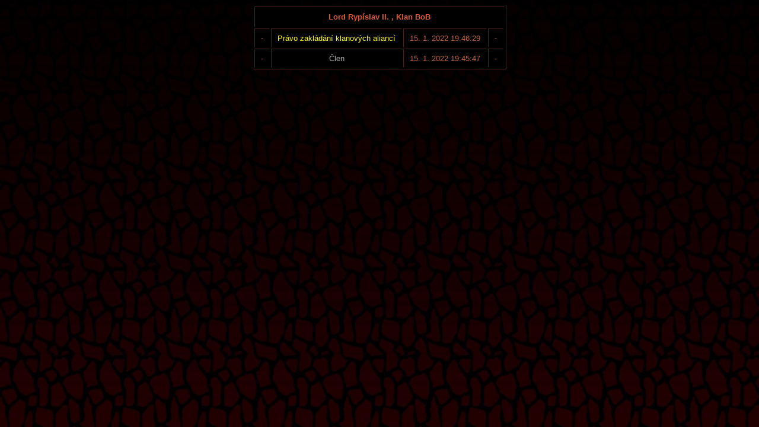

--- FILE ---
content_type: text/html
request_url: https://www.darkelf.cz/clan_player_medals.asp?id_player=645532&id_clan=220
body_size: 879
content:

<!DOCTYPE html PUBLIC "-//W3C//DTD XHTML 1.0 Transitional//EN" "http://www.w3.org/TR/xhtml1/DTD/xhtml1-transitional.dtd">
<html>
<head>
 <title>Vyznamenání / Tresty</title>
 <meta http-equiv="Content-Type" content="text/html; charset=windows-1250"/>
 <link href="css/darkelf.css?v=1.1" rel="stylesheet" type="text/css"/>
</head>

<body class="seznam">

<form name='delete' method='post' action=''>
<table summary="">
<tr><th colspan="5" style='padding:9px' class="lbr">Lord Rypíslav II. , Klan BoB</th>

<tr>   
   <td style='height:28px'>-</td>
   <td style="color:yellow">Právo zakládání klanových aliancí</td>
   <td>15. 1. 2022 19:46:29</td>
   <td>-</td>
   
</tr>

<tr>   
   <td style='height:28px'>-</td>
   <td style="color:#AAAAAA">Člen</td>
   <td>15. 1. 2022 19:45:47</td>
   <td>-</td>
   
</tr>

</table>
</form>
</body>
</html>


--- FILE ---
content_type: text/css
request_url: https://www.darkelf.cz/css/darkelf.css?v=1.1
body_size: 26401
content:
BODY
{	
    background: #300000 url(../images/pozadi/bc.jpg)  repeat;
    FONT-SIZE: smaller;
    COLOR: #bc6441;
    FONT-FAMILY: Arial;    
    TEXT-ALIGN: center;        
}

th
{		
    PADDING-BOTTOM: 4px;
    PADDING-TOP: 4px
}

h1
{
	COLOR: #ffcc00;
	FONT-FAMILY: Times New Roman;
	FONT-WEIGHT:normal;
	font-size: 18pt;
}

h2
{
   FONT-FAMILY: Times New Roman, Times, serif;
   font-size:14pt;  
   COLOR: #ffcc00;
   FONT-WEIGHT:normal;
   font-size: 16pt;
}

img
{
	border:0px;
}

.table_wood
{
  font-size: 14px;
  padding: 0px;	
  BACKGROUND-IMAGE: url(../images/pozadi/poz_drv.jpg);  
  COLOR: #FFBF22;
  BORDER-RIGHT: #000000 2px solid;
  BORDER-TOP: #601a17 2px solid;    
  BORDER-LEFT: #601a17 2px solid;  
  BORDER-BOTTOM: #000000 2px solid;  
  MARGIN-RIGHT: auto;
  MARGIN-LEFT: auto;  
  BACKGROUND-COLOR: Transparent;
}

.td_wood
{  
  BORDER-RIGHT: #000000 2px solid;
  BORDER-TOP: #601a17 2px solid;    
  BORDER-LEFT: #601a17 2px solid;  
  BORDER-BOTTOM: #000000 2px solid;  
  vertical-align: middle;
  text-align:center;
}

.td_dark
{
    BACKGROUND: linear-gradient( rgba(200, 100, 100, 0.3), rgba(0, 0, 0, 0.3), rgba(200, 100, 100, 0.3));
}
    
A:link
{
    COLOR: #d5912b
}

A:visited
{
    COLOR: #d5912b
}
A:active
{
    COLOR: #d5912b;    
}

A:hover
{
    COLOR: #E6A23C;
}


.nofocus:focus {
    outline: none;
    box-shadow: none;
    -webkit-box-shadow:none;
    -moz-box-shadow:none;
}


*:focus {
    outline: none;    
    box-shadow: 0 0 5px 1px rgba(255,0,0,1);
    -webkit-box-shadow: 0 0 5px 1px rgba(255,0,0,1);
    -moz-box-shadow: 0 0 5px 1px rgba(255,0,0,1);    
}


.noselect {
    -webkit-touch-callout: none; /* iOS Safari */
    -webkit-user-select: none; /* Chrome/Safari/Opera */
    -khtml-user-select: none; /* Konqueror */
    -moz-user-select: none; /* Firefox */
    -ms-user-select: none; /* Internet Explorer/Edge */
    user-select: none; /* Non-prefixed version, currently not supported by any browser */
}

P.strankovani
{
    FONT-SIZE: 9pt
}
P.nastaveni
{
    FONT-SIZE: 9pt
}
P.strankovani
{
    MARGIN: 0.33em;
    TEXT-ALIGN: center
}
P.nastaveni
{
    MARGIN: 0.75em
}
P.strankovani A
{
    TEXT-DECORATION: none;
}
P.nastaveni A
{
    TEXT-DECORATION: none
}
P.strankovani SPAN A:link
{
    COLOR: #ffc800
}
P.strankovani SPAN A:visited
{
    COLOR: #ffc800
}
FORM#quickjump
{
    MARGIN: 0.5em
}
FORM#quickjump
{	
    BORDER-RIGHT: black 1px solid;
    BORDER-TOP: black 1px solid;    
    FONT-WEIGHT: bold;
    FONT-SIZE: smaller;
    BORDER-LEFT: black 1px solid;
    COLOR: #ffc800;
    BORDER-BOTTOM: black 1px solid;
    BACKGROUND-COLOR: #5930b0;           
}
FORM#quickjump SELECT
{
    FONT-WEIGHT: normal
}


BODY.statistiky
{
    MARGIN-TOP: 13px;
    MARGIN-LEFT: 6px    
}

BODY.statistiky TABLE
{
    BORDER-RIGHT: #000000 1px solid;
    BORDER-TOP: #601a17 1px solid;
    FONT-SIZE: 9pt;
    MARGIN-LEFT: auto;
    BORDER-LEFT: #601a17 1px solid;
    COLOR: #aedf1c;
    MARGIN-RIGHT: auto;
    BORDER-BOTTOM: #000000 1px solid;
    BACKGROUND-COLOR: #000000
}
BODY.statistiky TD
{
    BORDER-RIGHT: #601a17 1px solid;
    PADDING-RIGHT: 10px;
    BORDER-TOP: #000000 1px solid;
    PADDING-LEFT: 5px;
    BORDER-LEFT: #000000 1px solid;
    BORDER-BOTTOM: #601a17 1px solid;
    TEXT-ALIGN: right
}
BODY.statistiky TH
{
    BORDER-RIGHT: #601a17 1px solid;
    PADDING-RIGHT: 10px;
    BORDER-TOP: #000000 1px solid;
    PADDING-LEFT: 5px;
    BORDER-LEFT: #000000 1px solid;
    BORDER-BOTTOM: #601a17 1px solid;
    TEXT-ALIGN: right
}
BODY.statistiky EM
{
    FONT-WEIGHT: bolder;
    COLOR: red;
    FONT-STYLE: normal
}

BODY.seznam TABLE
{
	MARGIN-LEFT: auto;
    MARGIN-RIGHT: auto;
    background-color: Black;
    BORDER-RIGHT: #502122 1px solid;
    BORDER-TOP: #000000 1px solid;
    FONT-SIZE: small;
    BORDER-LEFT: #000000 1px solid;
    BORDER-BOTTOM: #502122 1px solid;    
}
BODY.seznam td
{
    padding: 2px 10px 0px 10px;
    BORDER-RIGHT: #000000 1px solid;
    BORDER-TOP: #502122 1px solid;
    BORDER-LEFT: #502122 1px solid;
    BORDER-BOTTOM: #000000 1px solid;
    TEXT-ALIGN: center;
}

BODY.seznam th
{
	padding: 2px 1px 0px 1px;
    BORDER-RIGHT: #000000 1px solid;
    BORDER-TOP: #502122 1px solid;
    BORDER-LEFT: #502122 1px solid;
    BORDER-BOTTOM: #000000 1px solid;
    TEXT-ALIGN: center;
    font-weight:bold;
}

BODY#horni_lista_stats
{
    MARGIN-TOP: 5px;
    FONT-WEIGHT: bold;
    FONT-SIZE: 100%;
    BACKGROUND-ATTACHMENT: fixed;
    BACKGROUND-IMAGE: url(../images/pozadi/horni_lista.gif);
    FONT-FAMILY: "Times New Roman";
    LETTER-SPACING: -1pt
}
BODY#centrala A:link
{
    COLOR: #e79d00
}
BODY#centrala A:visited
{
    COLOR: #e79d00;
}
BODY#centrala A:active
{
    COLOR: #e79d00;
}

BODY#centrala A:hover
{
    COLOR: #FFBB66;
}

BODY#centrala
{   
	scrollbar-arrow-color:#FFAA11;
	scrollbar-3dlight-color:#9A4622;
	scrollbar-shadow-color:#441100;
	scrollbar-darkshadow-color:#000000;
	scrollbar-face-color:#890000;
	scrollbar-highlight-color:#200000;
	
	width: 231px;
    background-color: #300000;
    margin: 0px 0px 0px 2px;
}
BODY#centrala TABLE
{	
	padding: 0px;
	margin: 0px auto;
	BACKGROUND-IMAGE: url('../images/pozadi/poz_drv.jpg');
	FONT-SIZE: small;   
	WIDTH: 230px;
	COLOR: #e79d00;	
	border-bottom: black 1px solid;
	border-left: black 1px solid;
	border-right: black 1px solid;
	BACKGROUND-COLOR: #530000;
}
BODY#centrala TD
{
    BORDER-RIGHT: #000000 1px solid;
    BORDER-TOP: #502122 1px solid;
    BORDER-LEFT: #502122 1px solid;
    BORDER-BOTTOM: #000000 1px solid;
    height: 26px;
    text-align: center;
}

BODY#centrala TH
{
    BORDER-RIGHT: #000000 1px solid;
    BORDER-TOP: #502122 1px solid;
    BORDER-LEFT: #502122 1px solid;
    BORDER-BOTTOM: #000000 1px solid;   
    HEIGHT: 16px;
    TEXT-ALIGN: center;
    MARGIN-TOP: 0px;
    FONT-WEIGHT: bold;
    MARGIN-BOTTOM: 0px
}

BODY#centrala IMG,#prehled_staveb IMG
{
   border: 0px;
}

BODY#centrala .l
{
	margin-top:3px;
	height:7px;	
	border-right:2px solid #000044;
	border-bottom:2px solid #000044;	
}

BODY#centrala .td_l /* hero graf levely */
{
	height:22px;
}

#mon
{
	COLOR: #EEAA00;
}

#mana
{
  COLOR: #00AAFF;
}

.edit_sml
{
	color: rgb(255,200,0);
	background-color: rgb(120,0,0);	
	border-left: solid 2px rgb(90,50,11);
	border-right: solid 2px rgb(0,0,0);
	border-top: solid 0px rgb(80,30,5);
	border-bottom: solid 3px rgb(0,0,0);
	padding-left:4px;
}

.edit_smldis
{
	visibility:hidden;
}

.edit_big
{
	color: #FF9900;
	font-family: verdana;
	font-size: 10pt;
	background-color: rgb(120,0,0);	
	border-right: solid 2px rgb(90,50,11);
	border-left: solid 2px rgb(0,0,0);
	border-bottom: solid 0px rgb(80,30,5);
	border-top: solid 3px rgb(0,0,0);
}

.invisible
{		
	display:none;
}

.list
{	
	background-color: rgb(60,12,5);
	color: rgb(253,202,0);	
}

.list_centred
{	
    padding:1px 2px 1px 2px;
	background-color: rgb(60,12,5);
	color: rgb(253,202,0);
	text-align: center;
}


.butt_extra_sml
{
	font-family:Arial;
	color: rgb(255,200,0);
	background-color: rgb(90,40,8);	
	border-left: solid 1px #773311;
	border-right: solid 2px rgb(0,0,0);
	border-top: solid 1px #773311;
	border-bottom: solid 3px rgb(0,0,0);	
	padding-right:8px;
	padding-top:2px;
	padding-bottom:2px;
}

.butt_sml
{
	font-family:Arial;
	color: rgb(255,200,0);
	background-color: rgb(90,40,8);	
	border-left: solid 2px #773311;
	border-right: solid 3px rgb(0,0,0);
	border-top: solid 2px #773311;
	border-bottom: solid 4px rgb(0,0,0);	
	padding-right:8px;
	padding-top:2px;
	padding-bottom:2px;
}

.butt_big
{	
    padding:3px 9px 3px 9px;
    
	font-weight: bold;
	color: rgb(255,200,0);
	background-color: rgb(90,40,8);	
	border-left: solid 2px #773311;
	border-right: solid 3px rgb(0,0,0);
	border-top: solid 2px #773311;
	border-bottom: solid 4px rgb(0,0,0);	
}

.butt_sml:hover, .butt_extra_sml:hover, .butt_big:hover {
    cursor: pointer;
    filter: brightness(130%);
}


.butt_round_ex, .roundCorners
{
    -moz-border-radius-bottomleft: 10px;
    -moz-border-radius-bottomright: 10px;
    -moz-border-radius-topleft: 10px;    
    -moz-border-radius-topright: 10px;         
    border-bottom-left-radius: 10px;
    border-bottom-right-radius: 10px;
    border-top-left-radius: 10px;    
    border-top-right-radius: 10px;  
}


.roundCorners_big
{
    -moz-border-radius-bottomleft: 20px;
    -moz-border-radius-bottomright: 20px;
    -moz-border-radius-topleft: 20px;    
    -moz-border-radius-topright: 20px;         
    border-bottom-left-radius: 20px;
    border-bottom-right-radius: 20px;
    border-top-left-radius: 20px;    
    border-top-right-radius: 20px;  
}

.man
{
    COLOR: #00AAFF;
}

.man2
{
    COLOR: #0099EE;
}


.def
{
    COLOR: #AAAAAA;
}

.mon
{
    COLOR: #FFDD00;
}

.mon2
{
    COLOR: #DDBB33;
}

.cr
{
    font-weight:bold;
    color:#EEE000;
}

.dom
{
    COLOR: #2fbd2f;    
}
.br2
{
    COLOR: #ab6049;
}
.gr
{
    COLOR: #44AA00;
}
.tmavy
{
    BACKGROUND-COLOR: #280000;
}

.dg
{
    COLOR: #618c20;
}

.lg
{
    COLOR: #59b02f;
}
.ye
{
    COLOR: #EFAA00;
}
.lye
{
    COLOR: #dc720a;
}
.bl
{
    COLOR: #7878ff;
}
.rd
{
    COLOR: #ff5c2b;
}
.lrd
{
    COLOR: #ff0000;
}
.br
{
    COLOR: #a8702b;
}
.lbr
{
    COLOR: #da5c3b;
}
.red
{
    FONT-WEIGHT: bold;
    COLOR: #ff0000;
}
.od
{
    COLOR: #b25320;    
}
.nazev
{
    FONT-WEIGHT: bold;
    COLOR: #be583f;        
}
.naz_tmv
{
    FONT-WEIGHT: bold;
    FONT-SIZE: 12pt;
    COLOR: #9d573d;
    LETTER-SPACING: 1pt;
}
.err{	
  color: #FF1111;  
}

.vlajka
{
    PADDING-RIGHT: 0px;
    PADDING-LEFT: 2px;
    VERTICAL-ALIGN: middle;
    BACKGROUND-COLOR: #008000;
    TEXT-ALIGN: center;
}
TABLE#ta
{
    WIDTH: 80%;
}
TABLE#td COL#cb
{
    TEXT-ALIGN: center;
}
TABLE#td COL#cd
{
    TEXT-ALIGN: center;
}
TABLE#td COL#ce
{
    TEXT-ALIGN: center;
}
TABLE#te COL#ca
{
    TEXT-ALIGN: center;
}
TABLE#te COL#cb
{
    TEXT-ALIGN: center;
}
TABLE#te COL#cc
{
    TEXT-ALIGN: center;
}
TABLE#th COL#cb
{
    TEXT-ALIGN: center;
}
TABLE#ti COL#cb
{
    TEXT-ALIGN: center;
}
TABLE#tj COL#ca
{
    TEXT-ALIGN: center;
}
TABLE#tj COL#cb
{
    TEXT-ALIGN: center;
}
TABLE#tj COL#cc
{
    TEXT-ALIGN: center;
}
TABLE#tj COL#cd
{
    TEXT-ALIGN: center;
}
TABLE#tj COL#ce
{
    TEXT-ALIGN: center;
}
TABLE#tl COL#cb
{
    TEXT-ALIGN: center;
}
TABLE#tm COL#ca
{
    TEXT-ALIGN: center;
}
TABLE#tm COL#cb
{
    TEXT-ALIGN: center;
}
TABLE#tm COL#cc
{
    TEXT-ALIGN: center;
}
TABLE#tm COL#cd
{
    TEXT-ALIGN: center
}
TABLE#tn COL#ca
{
    TEXT-ALIGN: center
}
TABLE#tn COL#cb
{
    TEXT-ALIGN: center
}
TABLE#tn COL#cc
{
    TEXT-ALIGN: center
}
TABLE#tn COL#cd
{
    TEXT-ALIGN: center
}
TABLE#tn COL#ce
{
    TEXT-ALIGN: center
}
TABLE#tn COL#cf
{
    TEXT-ALIGN: center
}
TABLE#to COL#cc
{
    TEXT-ALIGN: center
}
TABLE#tp COL#cc
{
    TEXT-ALIGN: center
}
TABLE#tq COL#cb
{
    PADDING-RIGHT: 4px;
    PADDING-LEFT: 4px
}
TABLE#tq COL#cc
{
    PADDING-RIGHT: 4px;
    PADDING-LEFT: 4px;
    TEXT-ALIGN: right
}
TABLE#tr COL#cb
{
    PADDING-RIGHT: 4px;
    PADDING-LEFT: 4px
}
TABLE#tr COL#cc
{
    PADDING-RIGHT: 4px;
    PADDING-LEFT: 4px;
    TEXT-ALIGN: right
}
TABLE#tr COL#cd
{
    PADDING-RIGHT: 4px;
    PADDING-LEFT: 4px;
    TEXT-ALIGN: right
}
TABLE#tr COL#ce
{
    PADDING-RIGHT: 4px;
    PADDING-LEFT: 4px
}
BODY.forum
{
    TEXT-ALIGN: center
}
TABLE.posta
{
    MARGIN-LEFT: auto;
    WIDTH: 600px;
    MARGIN-RIGHT: auto
}
TABLE.posta COL
{
    WIDTH: 150px
}
TABLE.posta TD.smilies
{
    TEXT-ALIGN: center
}
TABLE.posta TD.smilies IMG
{
    BORDER-RIGHT: 0px;
    BORDER-TOP: 0px;
    BORDER-LEFT: 0px;
    WIDTH: 20px;
    BORDER-BOTTOM: 0px;
    HEIGHT: 24px
}
TABLE.posta INPUT
{
    WIDTH: 100%;
    max-width: 150px
}
TABLE.posta SELECT
{
    WIDTH: 100%;
    max-width: 150px
}
TABLE.posta TD.textVeFormu
{
    TEXT-INDENT: 1em;
    PADDING-TOP: 7px;
    TEXT-ALIGN: left
}
TABLE.vypisHracu
{
    MARGIN-LEFT: auto;
    WIDTH: 600px;
    MARGIN-RIGHT: auto
}
TABLE.vypisHracu TD.jmena
{
    TEXT-ALIGN: left
}
TABLE.vypisHracu .ligy
{
    WIDTH: 10%;
    TEXT-ALIGN: left
}
DIV.odkazy
{
    MARGIN: 1em auto;
    WIDTH: 600px
}
DIV.odkazy H1
{
    DISPLAY: inline;
    MARGIN-RIGHT: 2em
}
DIV.odkazy IMG
{
    WIDTH: 10px;
    HEIGHT: 10px
}
DIV.navigace
{
    MARGIN: 0.5em auto;
    WIDTH: 600px;
    TEXT-ALIGN: left
}
DIV.navigace A
{
    MARGIN-LEFT: 5px;    
}
TABLE.zpravy
{
    MARGIN-LEFT: auto;
    WIDTH: 600px;
    MARGIN-RIGHT: auto
}
TABLE.zpravy TH.jmena
{
    TEXT-ALIGN: left
}
TABLE.zpravy SPAN
{
    MARGIN-LEFT: 2em;
    WHITE-SPACE: nowrap;
    POSITION: relative;
    TOP: -3px
}
TABLE.zpravy TD.zprava
{
    PADDING-RIGHT: 1em;
    PADDING-LEFT: 3em;
    PADDING-BOTTOM: 1em;
    PADDING-TOP: 0em;
    TEXT-ALIGN: left
}
TABLE.zpravy IMG
{
    WIDTH: 20px;
    HEIGHT: 24px
}
BODY.forum
{
    FONT-SIZE: 100%;                            
    FONT-FAMILY: "Times New Roman", Times, serif
}
TABLE.posta INPUT.submit
{
    FONT-WEIGHT: bold
}
TABLE.posta TEXTAREA
{
    FONT-SIZE: 10pt;
    FONT-FAMILY: Verdana
}
.odkazy SPAN
{
    FONT-WEIGHT: bold
}
TABLE.zpravy SPAN A
{
    TEXT-DECORATION: none
}
TABLE.zpravy TH
{
    FONT-WEIGHT: normal
}
TABLE.zpravy INPUT
{
    FONT-WEIGHT: bold
}
DIV.navigace SPAN A
{
    FONT-WEIGHT: bold;
    TEXT-DECORATION: none
}
TABLE.posta A
{
    TEXT-DECORATION: none;        
}
BODY.forum
{
    background-color: #300000;
	background-image: url(../images/pozadi/bc.png);
	background-repeat: repeat-x;    
}
BODY.forum
{
    COLOR: #dddd00
}
BODY.forum A:link
{
    COLOR: #dddd00
}
BODY.forum A:hover
{
    COLOR: #dddd00
}
BODY.forum A:active
{
    COLOR: #dddd00
}
BODY.forum A:visited
{
    COLOR: #dddd00
}

BODY#nastaveni
{    
	TEXT-ALIGN: center;		
	COLOR: #ff9900;  
}

BODY#nastaveni TABLE
{    
    margin: auto;
    BORDER-RIGHT: #1f0000;    
    BORDER-TOP: #1f0000;
    MARGIN-TOP: 20pt;    
    FONT-SIZE: 10pt;    
    BORDER-LEFT: #1f0000;
    WIDTH: 500px;
    COLOR: #ff9900;
    PADDING: 0px 0px 2px 0px;
    BORDER-BOTTOM: #1f0000;
    FONT-FAMILY: Arial;
    BACKGROUND-COLOR: #510000;
    TEXT-ALIGN: center;
}



BODY#nastaveni .nadpis
{
    FONT-WEIGHT: bold;
    BACKGROUND-IMAGE: url(../images/pozadi/poz_drv.jpg);
    padding:13px 0 13px 0;
    TEXT-ALIGN: center;
}

BODY#nastaveni TD
{
    BORDER-RIGHT: black 1px solid;
    PADDING-RIGHT: 10px;
    BORDER-TOP: black 1px solid;
    PADDING-LEFT: 10px;
    PADDING-BOTTOM: 3px;
    BORDER-LEFT: black 1px solid;
    PADDING-TOP: 6px;
    BORDER-BOTTOM: black 1px solid
}

BODY#stavby_ras th
{
	TEXT-ALIGN: left	
}

BODY#stavby_ras td
{
    BACKGROUND-COLOR: green
}


BODY#login
{
    MARGIN: 10px 0px 10px 0px;
    text-align: center;
}


BODY#login table.log
{
	MARGIN: 4px 0px 0px 0px;
	BACKGROUND-IMAGE: url(../images/pozadi/poz_drv.jpg);
  FONT-SIZE: 12px;
  COLOR: #e79d00;
	BORDER-LEFT: #660000 2px solid;
  BORDER-RIGHT: #000000 2px solid;    
	BORDER-TOP: #660000 2px solid;
  BORDER-BOTTOM: #000000 2px solid;
  BACKGROUND-COLOR: #530000;
}

BODY#login td
{
	text-align: left;
	vertical-align: middle;
	padding-left: 24px;
	padding-right: 20px;
  BORDER-RIGHT: #000000 1px solid;
  BORDER-TOP: #502122 1px solid;
  BORDER-LEFT: #502122 1px solid;
  BORDER-BOTTOM: #000000 1px solid;
  HEIGHT: 20px;         
}


BODY#login td.dark
{
    COLOR: #CC9933;
}

BODY#login A:link
{
    COLOR: #D1C923
}
BODY#login A:visited
{
    COLOR: #D1C923
}
BODY#login A:active
{
    COLOR: #D1C923
}

.error{
	text-align: center;
  color: #FF1111;
  font-weight: bold;
}


/* soubor buildings_list_ex.asp , stavby staveb po kliknuti myší*/
.sb 
{        
    border: 10px tranparent none;    
    cursor: pointer;    
}
.sp
{        
    background-color: green;
    cursor: pointer;    
}
.sz
{ 
    background-color: red;
    cursor: pointer;
    _cursor: pointer; /* ruka ve FF */
}

#Zbyde_zlato, #Naklady_zlato
{
	color:#FFBB44;
}

#Zbyde_mana, #Naklady_mana
{
	color:#00AAFF;
}


#prehled_staveb table.stavby
{
	MARGIN: 0px;
	padding:10px 12px 0px 6px;
	WIDTH:1090px;
	BACKGROUND-IMAGE: url(../images/pozadi/poz_drv.jpg);
	FONT-SIZE: 12px;
	COLOR: #e79d00;
	BORDER-TOP: #501000 2px solid;
	BORDER-LEFT: #501000 2px solid;
	BORDER-BOTTOM: #201000 3px solid;
	BORDER-RIGHT: #201000 3px solid;
}

BODY#obetiste td
{
	text-align: left;	
	padding-left: 0px;
	padding-right: 0px;  
}


#volby
{	
	border: 2px;
    BACKGROUND-IMAGE: url(../images/pozadi/poz_drv.jpg);
    border-top-style: solid;
    border-right-style: solid;
    border-left-style: solid;
    border-bottom-style: solid;	   
	background-color:#440000;	
    border-left-color: #772200;    
    border-top-color: #772200;    
    border-bottom-color: #CC8822;
    border-right-color: #772200;		        
}

#hospodarstvi
{
	padding:4px 10px;
    color: #00cc00;    
}

#stavby
{    
    padding:4px 10px;
    COLOR: #AAAAAA;    
}

#smlouvy
{    
    padding:4px 10px;
    COLOR: #7777ff;    
}

#armada
{	
    padding:4px 10px;
    COLOR: #ff0000;    
}

.mouseover
{			
    cursor: Pointer;    
    background-color: black;
}

.c
{  
  text-align:center;
}

.m
{
   vertical-align: middle;
}

.ma
{
   margin-left: auto;
   margin-right: auto;   
}

.vtt
{
   vertical-align: text-top;
}

.vt
{
    vertical-align:top;
}

.l
{
   text-align: left;
}

.cur
{  
  cursor: pointer;  
}

.cur_help
{    
  cursor: help;
}

.cur_disabled
{  
  cursor: not-allowed;  
}

.link
{  
  text-decoration:underline;
  cursor: pointer;
}

.shadow
{
    border-left:1px solid black;    
    border-right:2px solid black;
    border-top:1px solid black;
    border-bottom:2px solid black;    
}

.shadow_sml
{    
    border-right:2px solid black; 
    border-bottom:2px solid black;    
}

.text_shadow
{
    text-shadow: 1px 1px 0px #000000;
}


.text_shadow2 {
    text-shadow: 2px 2px 0px #000000;
}

.shadow_around {
    text-shadow: -1px -1px 1px black, -1px 0px 1px black, -1px 1px 1px black, 0px -1px 1px black, 0px 1px 1px black, 1px -1px 1px black, 1px 0px 1px black, 1px 1px 1px black;
}

.shadow_around2 {
    text-shadow: 2px 0 1px black, 2px 1px 1px black, 2px 2px 1px black, 2px -1px 1px black, 2px -2px 1px black, -1px 0 1px black, 0 2px 1px black, 1px 0 1px black, 1px -2px 1px black,-1px -2px 1px black, 0 -2px 1px black, 1px 1px 1px black, -1px -1px 1px black, 1px -1px 1px black, -1px 1px 1px black, -2px -2px 1px black;
}

.shadow_around3 {
    text-shadow: 2px 0 2px black, 2px 1px 2px black, 2px 2px 2px black, 2px -1px 2px black, 2px -2px 2px black, -1px 0 2px black, 0 2px 2px black, 1px 0 2px black, 1px -2px 2px black,-1px -2px 2px black, 0 -2px 2px black, 1px 1px 2px black, -1px -1px 2px black, 1px -1px 2px black, -1px 1px 2px black, -2px -2px 2px black;
}


.just
{
    text-align:justify;	
}


/* lista_informace.asp */
BODY#infobox 
{
	margin: 0px;
}

BODY#infobox #div_main
{		
	overflow: hidden;
	width:100%;
	background-color: black;
	padding:0px;
}

BODY#infobox #subdiv_1_decoration
{
	width:241px;	
	padding:0px;	
}	

BODY#infobox #subdiv_2_left_resize
{			
	background-position: right top;	
	padding:0px;
}	

BODY#infobox #subdiv_3_center
{
	width:720px;
	margin:0px;
	padding:6px 0px 0px 0px;
	vertical-align:top;	
	border: 0px solid white;
	BACKGROUND-IMAGE: url('../images/skins/0/moneybar_center_bg.jpg');
}
BODY#infobox #subdiv_4_right_resize
{				
	padding:0px;
	margin:0px;
	BACKGROUND-IMAGE: url('../images/skins/0/moneybar_right_resize_bg.jpg');
}

BODY#infobox #i_tab
{
	margin:0px;border:0px;padding:0px;width:100%;height:28px;
}

BODY#infobox #i1
{
	width:55px;margin:0px 0px 0px 8px;padding:1px 43px 0px 4px;float:left;text-align:right;border:0px solid white;
}
BODY#infobox #i2
{
	width:55px;margin:0px 0px 0px 8px;padding:1px 28px 0px 0px;float:left;text-align:right;border:0px solid white;
}
BODY#infobox #i3
{
	width:54px;margin:0px 0px 0px 12px;padding:1px 27px 0px 13px;float:left;text-align:center;color:#CC7733;border:0px solid white;
}
BODY#infobox #time
{
	width:94px;margin:0px 0px 0px 12px;padding:1px 21px 0px 4px;float:left;text-align:center;color:#CC7733;border:0px solid white;
}

BODY#infobox #stat
{
	width:103px;
	padding-top:1px;
	margin:0px 0px 0px 24px;	
	float:left;
	text-align:center;
	color:#66AA66;
	border:0px solid white;
}

BODY#infobox #icons_frame
{
	border: 0px solid white;
	width:136px;
	height:16px;
	float:right;
	padding-top:1px;
	margin:0px;	
}

BODY#infobox #i6
{	
    margin-right:3px;
}

BODY#infobox #iM
{
    margin-right:3px;
}

BODY#infobox #iH
{    
    margin-right:3px;
}

BODY#infobox #iB
{    
    margin-right:3px;
}

BODY#infobox #iG
{    
    margin-right:3px;
}

BODY#infobox #iR
{	   
	margin-right:6px;  
}

input[type=number]::-webkit-inner-spin-button, 
    input[type=number]::-webkit-outer-spin-button { 
    -webkit-appearance: none; 
     margin: 0; 
}

input[type=number] {
    -moz-appearance:textfield;     
}
/* Konec */


/* Class Photo*/
.photo
{
    BORDER: 2px solid black;
    WIDTH: 48px;
    HEIGHT: 54px
}

/* --- */


.g
{
   color:#00FF00;
}

.w
{
   color:#FFFFFF;
}

.b
{
   font-weight:bold;   
}

.nb
{
   font-weight:normal;   
}

.u
{
   text-decoration: underline;
}

.err
{
   color:#FF6644;
}

.errB
{
   color:#FF6644;
   font-weight:bold;
}

.red
{
   color:red;   
}

.redB
{
   color:red;
   font-weight:bold;
}


.gold
{
   color: #DDCC33;
}

.goldH
{
   color: #EEDD66;
}

.goldB
{
   color: #DDCC33;
   font-weight: bold;
}

.food
{
   color: #44CC22;
}

.foodH
{
   color: #55EE44;
}

.foodB
{
   color: #44CC22;
   font-weight: bold;
}


.wood
{
   color: #CC6600;
}

.woodH
{
   color: #EF8022;
}

.woodB
{
   color: #CC6600;
   font-weight: bold;
}
.stone
{
   color: #AAAAAA;
}

.stoneH
{
   color: #CCCCCC;
}
.stoneB
{
   color: #AAAAAA;
   font-weight: bold;
}
.iron
{
   color: #AAAAEE;
}

.ironH
{
   color: #BFBFFF;
}

.ironB
{
   color: #AAAAEE;
   font-weight: bold;
}

.l
{
   text-align: left;
}

.r
{
   text-align: right;
}

.poz_sv
{
	BACKGROUND-IMAGE: url(../images/pozadi/poz_sv.jpg);
}



.nofocus:focus {
    outline: none;
    box-shadow: none;
    -webkit-box-shadow: none;
    -moz-box-shadow: none;
}


.butt:hover, .butt_round_ex:hover, .butt_halfrounded:hover, .butt_halfrounded_up:hover {
    cursor: pointer;
    filter: brightness(130%);
}



.butt, .butt_round_ex {
    -moz-border-radius-bottomleft: 6px;
    -moz-border-radius-bottomright: 6px;
    -moz-border-radius-topleft: 6px;
    -moz-border-radius-topright: 6px;
    border-bottom-left-radius: 6px;
    border-bottom-right-radius: 6px;
    border-top-left-radius: 6px;
    border-top-right-radius: 6px;
    color: #EFEC9F;
    font-family: Verdana;
    font-size: 13px;
    background-color: #603010;
    border-left: solid 3px rgb(70,30,5);
    border-right: solid 2px rgb(0,0,0);
    border-top: solid 1px black;
    border-bottom: solid 3px rgb(0,0,0);
    padding-top: 1px;
    padding-bottom: 2px;
    padding-top: 3px\9; /* hack IE7-9 */
    padding-bottom: 4px\9; /* hack IE7-9 */
    margin: 0px;
    text-align: center;
    cursor: pointer;
}

.butt_round_ex, .roundCorners {
    -moz-border-radius-bottomleft: 10px;
    -moz-border-radius-bottomright: 10px;
    -moz-border-radius-topleft: 10px;
    -moz-border-radius-topright: 10px;
    border-bottom-left-radius: 10px;
    border-bottom-right-radius: 10px;
    border-top-left-radius: 10px;
    border-top-right-radius: 10px;
}

.butt_halfrounded {
    -moz-border-radius-bottomleft: 8px;
    -moz-border-radius-bottomright: 8px;
    -moz-border-radius-topleft: 0px;
    -moz-border-radius-topright: 0px;
    border-bottom-left-radius: 8px;
    border-bottom-right-radius: 8px;
    border-top-left-radius: 0px;
    border-top-right-radius: 0px;
    color: #EFEC9F;
    font-family: Verdana;
    font-size: 13px;
    background-color: #603010;
    border-left: solid 3px rgb(70,30,5);
    border-right: solid 2px rgb(0,0,0);
    border-top: solid 1px black;
    border-bottom: solid 3px rgb(0,0,0);
    padding-top: 1px;
    padding-bottom: 2px;
    padding-top: 3px\9; /* hack IE7-9 */
    padding-bottom: 4px\9; /* hack IE7-9 */
    margin: 0px;
    text-align: center;
    cursor: pointer;
}


.butt_halfrounded_up {
    -moz-border-radius-topleft: 8px;
    -moz-border-radius-topmright: 8px;
    -moz-border-radius-bottomleft: 0px;
    -moz-border-radius-bottompright: 0px;
    border-top-left-radius: 8px;
    border-top-right-radius: 8px;
    border-bottom-left-radius: 0px;
    border-bottom-right-radius: 0px;
    color: #EFEC9F;
    font-family: Verdana;
    font-size: 13px;
    background-color: #603010;
    border-left: solid 3px rgb(60,20,2);
    border-right: solid 2px rgb(0,0,0);
    border-top: solid 1px black;
    border-bottom: solid 1px rgb(0,0,0);
    padding-bottom: 3px;
    padding-top: 2px;
    padding-bottom: 3px\9; /* hack IE7-9 */
    padding-top: 4px\9; /* hack IE7-9 */
    margin: 0px;
    text-align: center;
    cursor: pointer;
}
